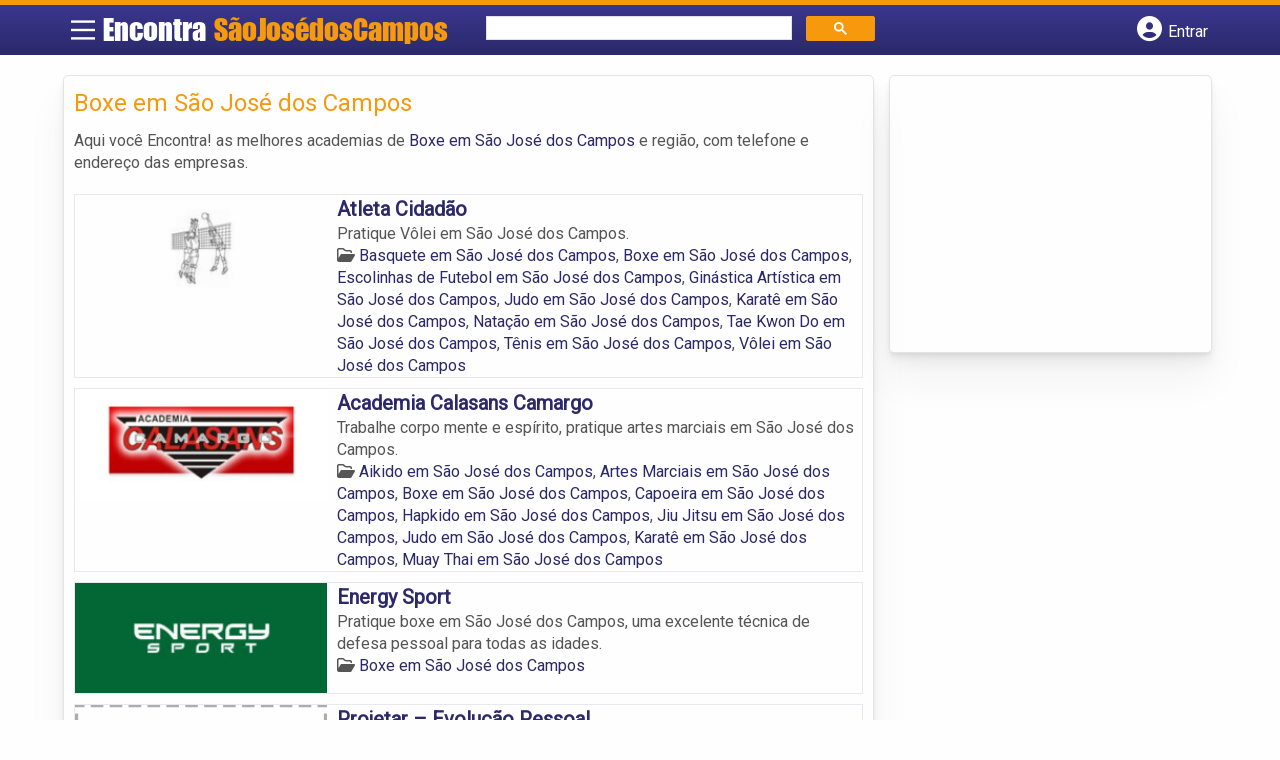

--- FILE ---
content_type: text/html; charset=UTF-8
request_url: https://www.encontrasaojosedoscampos.com/categorias/boxe/
body_size: 10107
content:
<!DOCTYPE html><html class="no-js" lang="pt-BR"><head itemscope itemtype="http://schema.org/WebSite"><meta charset="UTF-8">
<!--[if IE ]><meta http-equiv="X-UA-Compatible" content="IE=edge,chrome=1">
<![endif]--><link rel="profile" href="https://gmpg.org/xfn/11" /><meta name="viewport" content="width=device-width, initial-scale=1"><meta name="theme-color" content="#3a378f" media="(prefers-color-scheme: light)"><meta name="theme-color" content="#124f5c" media="(prefers-color-scheme: dark)"><meta name="mobile-web-app-capable" content="yes"><meta name="apple-mobile-web-app-status-bar-style" content="black"><link rel="shortcut icon" type="image/png" href="https://www.encontrasaojosedoscampos.com/favicon-sp.png" /><meta itemprop="name" content="EncontraSaoJosedosCampos.com" /><meta itemprop="url" content="https://www.encontrasaojosedoscampos.com" /><link rel="pingback" href="https://www.encontrasaojosedoscampos.com/xmlrpc.php" /> <script>var IMAGE_LOADING = 'https://www.encontrasaojosedoscampos.com/wp-content/themes/guia/assets/images/lightbox-ico-loading.gif';
			var IMAGE_PREV   = 'https://www.encontrasaojosedoscampos.com/wp-content/themes/guia/assets/images/lightbox-btn-prev.gif';
			var IMAGE_NEXT   = 'https://www.encontrasaojosedoscampos.com/wp-content/themes/guia/assets/images/lightbox-btn-next.gif';
			var IMAGE_CLOSE  = 'https://www.encontrasaojosedoscampos.com/wp-content/themes/guia/assets/images/lightbox-btn-close.gif';
			var IMAGE_BLANK  = 'https://www.encontrasaojosedoscampos.com/wp-content/themes/guia/assets/images/lightbox-blank.gif';</script> <meta name='robots' content='index, follow, max-image-preview:large, max-snippet:-1, max-video-preview:-1' /> <script type="text/javascript">document.documentElement.className = document.documentElement.className.replace( /\bno-js\b/,'js' );</script> <title>Boxe em São José dos Campos | EncontraSaoJosedosCampos.com</title><link rel="canonical" href="https://www.encontrasaojosedoscampos.com/categorias/boxe/" /><meta property="og:locale" content="pt_BR" /><meta property="og:type" content="article" /><meta property="og:title" content="Boxe em São José dos Campos | EncontraSaoJosedosCampos.com" /><meta property="og:description" content="Aqui você Encontra! as melhores academias de Boxe em São José dos Campos e região, com telefone e endereço das empresas." /><meta property="og:url" content="https://www.encontrasaojosedoscampos.com/categorias/boxe/" /><meta property="og:site_name" content="EncontraSaoJosedosCampos.com" /><meta name="twitter:card" content="summary_large_image" /> <script type="application/ld+json" class="yoast-schema-graph">{"@context":"https://schema.org","@graph":[{"@type":"CollectionPage","@id":"https://www.encontrasaojosedoscampos.com/categorias/boxe/","url":"https://www.encontrasaojosedoscampos.com/categorias/boxe/","name":"Boxe em São José dos Campos | EncontraSaoJosedosCampos.com","isPartOf":{"@id":"https://www.encontrasaojosedoscampos.com/#website"},"breadcrumb":{"@id":"https://www.encontrasaojosedoscampos.com/categorias/boxe/#breadcrumb"},"inLanguage":"pt-BR"},{"@type":"BreadcrumbList","@id":"https://www.encontrasaojosedoscampos.com/categorias/boxe/#breadcrumb","itemListElement":[{"@type":"ListItem","position":1,"name":"Esporte e Dança em São José dos Campos","item":"https://www.encontrasaojosedoscampos.com/categorias/esporte-e-danca/"},{"@type":"ListItem","position":2,"name":"Boxe em São José dos Campos"}]},{"@type":"WebSite","@id":"https://www.encontrasaojosedoscampos.com/#website","url":"https://www.encontrasaojosedoscampos.com/","name":"EncontraSaoJosedosCampos.com","description":"ENCONTRA SÃO JOSÉ DOS CAMPOS - O guia comercial de negócios e empresas, cultura e diversão na cidade de São José dos Campos. Feito 100% para você morador!","potentialAction":[{"@type":"SearchAction","target":{"@type":"EntryPoint","urlTemplate":"https://www.encontrasaojosedoscampos.com/?s={search_term_string}"},"query-input":{"@type":"PropertyValueSpecification","valueRequired":true,"valueName":"search_term_string"}}],"inLanguage":"pt-BR"}]}</script> <link rel='dns-prefetch' href='//cdnjs.cloudflare.com' /><link rel="alternate" type="application/rss+xml" title="Feed para EncontraSaoJosedosCampos.com &raquo;" href="https://www.encontrasaojosedoscampos.com/feed/" /><link rel="alternate" type="application/rss+xml" title="Feed de comentários para EncontraSaoJosedosCampos.com &raquo;" href="https://www.encontrasaojosedoscampos.com/comments/feed/" /><link rel="alternate" type="application/rss+xml" title="Feed para EncontraSaoJosedosCampos.com &raquo; Boxe em São José dos Campos Category" href="https://www.encontrasaojosedoscampos.com/categorias/boxe/feed/" /><style id='wp-img-auto-sizes-contain-inline-css' type='text/css'>img:is([sizes=auto i],[sizes^="auto," i]){contain-intrinsic-size:3000px 1500px}</style><style id='wp-emoji-styles-inline-css' type='text/css'>img.wp-smiley,img.emoji{display:inline!important;border:none!important;box-shadow:none!important;height:1em!important;width:1em!important;margin:0 0.07em!important;vertical-align:-0.1em!important;background:none!important;padding:0!important}</style><link data-optimized="1" rel='stylesheet' id='wp-block-library-css' href='https://www.encontrasaojosedoscampos.com/wp-content/litespeed/css/dcb95c094dccdef8469612d300517ae2.css?ver=17ae2' type='text/css' media='all' /><style id='global-styles-inline-css' type='text/css'>:root{--wp--preset--aspect-ratio--square:1;--wp--preset--aspect-ratio--4-3:4/3;--wp--preset--aspect-ratio--3-4:3/4;--wp--preset--aspect-ratio--3-2:3/2;--wp--preset--aspect-ratio--2-3:2/3;--wp--preset--aspect-ratio--16-9:16/9;--wp--preset--aspect-ratio--9-16:9/16;--wp--preset--color--black:#000000;--wp--preset--color--cyan-bluish-gray:#abb8c3;--wp--preset--color--white:#ffffff;--wp--preset--color--pale-pink:#f78da7;--wp--preset--color--vivid-red:#cf2e2e;--wp--preset--color--luminous-vivid-orange:#ff6900;--wp--preset--color--luminous-vivid-amber:#fcb900;--wp--preset--color--light-green-cyan:#7bdcb5;--wp--preset--color--vivid-green-cyan:#00d084;--wp--preset--color--pale-cyan-blue:#8ed1fc;--wp--preset--color--vivid-cyan-blue:#0693e3;--wp--preset--color--vivid-purple:#9b51e0;--wp--preset--gradient--vivid-cyan-blue-to-vivid-purple:linear-gradient(135deg,rgb(6,147,227) 0%,rgb(155,81,224) 100%);--wp--preset--gradient--light-green-cyan-to-vivid-green-cyan:linear-gradient(135deg,rgb(122,220,180) 0%,rgb(0,208,130) 100%);--wp--preset--gradient--luminous-vivid-amber-to-luminous-vivid-orange:linear-gradient(135deg,rgb(252,185,0) 0%,rgb(255,105,0) 100%);--wp--preset--gradient--luminous-vivid-orange-to-vivid-red:linear-gradient(135deg,rgb(255,105,0) 0%,rgb(207,46,46) 100%);--wp--preset--gradient--very-light-gray-to-cyan-bluish-gray:linear-gradient(135deg,rgb(238,238,238) 0%,rgb(169,184,195) 100%);--wp--preset--gradient--cool-to-warm-spectrum:linear-gradient(135deg,rgb(74,234,220) 0%,rgb(151,120,209) 20%,rgb(207,42,186) 40%,rgb(238,44,130) 60%,rgb(251,105,98) 80%,rgb(254,248,76) 100%);--wp--preset--gradient--blush-light-purple:linear-gradient(135deg,rgb(255,206,236) 0%,rgb(152,150,240) 100%);--wp--preset--gradient--blush-bordeaux:linear-gradient(135deg,rgb(254,205,165) 0%,rgb(254,45,45) 50%,rgb(107,0,62) 100%);--wp--preset--gradient--luminous-dusk:linear-gradient(135deg,rgb(255,203,112) 0%,rgb(199,81,192) 50%,rgb(65,88,208) 100%);--wp--preset--gradient--pale-ocean:linear-gradient(135deg,rgb(255,245,203) 0%,rgb(182,227,212) 50%,rgb(51,167,181) 100%);--wp--preset--gradient--electric-grass:linear-gradient(135deg,rgb(202,248,128) 0%,rgb(113,206,126) 100%);--wp--preset--gradient--midnight:linear-gradient(135deg,rgb(2,3,129) 0%,rgb(40,116,252) 100%);--wp--preset--font-size--small:13px;--wp--preset--font-size--medium:20px;--wp--preset--font-size--large:36px;--wp--preset--font-size--x-large:42px;--wp--preset--spacing--20:0.44rem;--wp--preset--spacing--30:0.67rem;--wp--preset--spacing--40:1rem;--wp--preset--spacing--50:1.5rem;--wp--preset--spacing--60:2.25rem;--wp--preset--spacing--70:3.38rem;--wp--preset--spacing--80:5.06rem;--wp--preset--shadow--natural:6px 6px 9px rgba(0, 0, 0, 0.2);--wp--preset--shadow--deep:12px 12px 50px rgba(0, 0, 0, 0.4);--wp--preset--shadow--sharp:6px 6px 0px rgba(0, 0, 0, 0.2);--wp--preset--shadow--outlined:6px 6px 0px -3px rgb(255, 255, 255), 6px 6px rgb(0, 0, 0);--wp--preset--shadow--crisp:6px 6px 0px rgb(0, 0, 0)}:where(.is-layout-flex){gap:.5em}:where(.is-layout-grid){gap:.5em}body .is-layout-flex{display:flex}.is-layout-flex{flex-wrap:wrap;align-items:center}.is-layout-flex>:is(*,div){margin:0}body .is-layout-grid{display:grid}.is-layout-grid>:is(*,div){margin:0}:where(.wp-block-columns.is-layout-flex){gap:2em}:where(.wp-block-columns.is-layout-grid){gap:2em}:where(.wp-block-post-template.is-layout-flex){gap:1.25em}:where(.wp-block-post-template.is-layout-grid){gap:1.25em}.has-black-color{color:var(--wp--preset--color--black)!important}.has-cyan-bluish-gray-color{color:var(--wp--preset--color--cyan-bluish-gray)!important}.has-white-color{color:var(--wp--preset--color--white)!important}.has-pale-pink-color{color:var(--wp--preset--color--pale-pink)!important}.has-vivid-red-color{color:var(--wp--preset--color--vivid-red)!important}.has-luminous-vivid-orange-color{color:var(--wp--preset--color--luminous-vivid-orange)!important}.has-luminous-vivid-amber-color{color:var(--wp--preset--color--luminous-vivid-amber)!important}.has-light-green-cyan-color{color:var(--wp--preset--color--light-green-cyan)!important}.has-vivid-green-cyan-color{color:var(--wp--preset--color--vivid-green-cyan)!important}.has-pale-cyan-blue-color{color:var(--wp--preset--color--pale-cyan-blue)!important}.has-vivid-cyan-blue-color{color:var(--wp--preset--color--vivid-cyan-blue)!important}.has-vivid-purple-color{color:var(--wp--preset--color--vivid-purple)!important}.has-black-background-color{background-color:var(--wp--preset--color--black)!important}.has-cyan-bluish-gray-background-color{background-color:var(--wp--preset--color--cyan-bluish-gray)!important}.has-white-background-color{background-color:var(--wp--preset--color--white)!important}.has-pale-pink-background-color{background-color:var(--wp--preset--color--pale-pink)!important}.has-vivid-red-background-color{background-color:var(--wp--preset--color--vivid-red)!important}.has-luminous-vivid-orange-background-color{background-color:var(--wp--preset--color--luminous-vivid-orange)!important}.has-luminous-vivid-amber-background-color{background-color:var(--wp--preset--color--luminous-vivid-amber)!important}.has-light-green-cyan-background-color{background-color:var(--wp--preset--color--light-green-cyan)!important}.has-vivid-green-cyan-background-color{background-color:var(--wp--preset--color--vivid-green-cyan)!important}.has-pale-cyan-blue-background-color{background-color:var(--wp--preset--color--pale-cyan-blue)!important}.has-vivid-cyan-blue-background-color{background-color:var(--wp--preset--color--vivid-cyan-blue)!important}.has-vivid-purple-background-color{background-color:var(--wp--preset--color--vivid-purple)!important}.has-black-border-color{border-color:var(--wp--preset--color--black)!important}.has-cyan-bluish-gray-border-color{border-color:var(--wp--preset--color--cyan-bluish-gray)!important}.has-white-border-color{border-color:var(--wp--preset--color--white)!important}.has-pale-pink-border-color{border-color:var(--wp--preset--color--pale-pink)!important}.has-vivid-red-border-color{border-color:var(--wp--preset--color--vivid-red)!important}.has-luminous-vivid-orange-border-color{border-color:var(--wp--preset--color--luminous-vivid-orange)!important}.has-luminous-vivid-amber-border-color{border-color:var(--wp--preset--color--luminous-vivid-amber)!important}.has-light-green-cyan-border-color{border-color:var(--wp--preset--color--light-green-cyan)!important}.has-vivid-green-cyan-border-color{border-color:var(--wp--preset--color--vivid-green-cyan)!important}.has-pale-cyan-blue-border-color{border-color:var(--wp--preset--color--pale-cyan-blue)!important}.has-vivid-cyan-blue-border-color{border-color:var(--wp--preset--color--vivid-cyan-blue)!important}.has-vivid-purple-border-color{border-color:var(--wp--preset--color--vivid-purple)!important}.has-vivid-cyan-blue-to-vivid-purple-gradient-background{background:var(--wp--preset--gradient--vivid-cyan-blue-to-vivid-purple)!important}.has-light-green-cyan-to-vivid-green-cyan-gradient-background{background:var(--wp--preset--gradient--light-green-cyan-to-vivid-green-cyan)!important}.has-luminous-vivid-amber-to-luminous-vivid-orange-gradient-background{background:var(--wp--preset--gradient--luminous-vivid-amber-to-luminous-vivid-orange)!important}.has-luminous-vivid-orange-to-vivid-red-gradient-background{background:var(--wp--preset--gradient--luminous-vivid-orange-to-vivid-red)!important}.has-very-light-gray-to-cyan-bluish-gray-gradient-background{background:var(--wp--preset--gradient--very-light-gray-to-cyan-bluish-gray)!important}.has-cool-to-warm-spectrum-gradient-background{background:var(--wp--preset--gradient--cool-to-warm-spectrum)!important}.has-blush-light-purple-gradient-background{background:var(--wp--preset--gradient--blush-light-purple)!important}.has-blush-bordeaux-gradient-background{background:var(--wp--preset--gradient--blush-bordeaux)!important}.has-luminous-dusk-gradient-background{background:var(--wp--preset--gradient--luminous-dusk)!important}.has-pale-ocean-gradient-background{background:var(--wp--preset--gradient--pale-ocean)!important}.has-electric-grass-gradient-background{background:var(--wp--preset--gradient--electric-grass)!important}.has-midnight-gradient-background{background:var(--wp--preset--gradient--midnight)!important}.has-small-font-size{font-size:var(--wp--preset--font-size--small)!important}.has-medium-font-size{font-size:var(--wp--preset--font-size--medium)!important}.has-large-font-size{font-size:var(--wp--preset--font-size--large)!important}.has-x-large-font-size{font-size:var(--wp--preset--font-size--x-large)!important}</style><style id='classic-theme-styles-inline-css' type='text/css'>/*! This file is auto-generated */
.wp-block-button__link{color:#fff;background-color:#32373c;border-radius:9999px;box-shadow:none;text-decoration:none;padding:calc(.667em + 2px) calc(1.333em + 2px);font-size:1.125em}.wp-block-file__button{background:#32373c;color:#fff;text-decoration:none}</style><link data-optimized="1" rel='stylesheet' id='default-style-css' href='https://www.encontrasaojosedoscampos.com/wp-content/litespeed/css/4b01edf5e23f240dedb6a53fd566bdcb.css?ver=6bdcb' type='text/css' media='all' /><link data-optimized="1" rel='stylesheet' id='carousel-style-css' href='https://www.encontrasaojosedoscampos.com/wp-content/litespeed/css/a6c19591b9188d97d8d4b6312a72178d.css?ver=2178d' type='text/css' media='all' /><link data-optimized="1" rel='stylesheet' id='jquery-flexslider-css-css' href='https://www.encontrasaojosedoscampos.com/wp-content/litespeed/css/64a8eb305813b2bea546ae30f0004ddc.css?ver=04ddc' type='text/css' media='all' /><link data-optimized="1" rel='stylesheet' id='jquery-lightbox-css-css' href='https://www.encontrasaojosedoscampos.com/wp-content/litespeed/css/2cda6a4a869e0538d3633444c8f5bd85.css?ver=5bd85' type='text/css' media='all' /><link data-optimized="1" rel='stylesheet' id='newsletter-css' href='https://www.encontrasaojosedoscampos.com/wp-content/litespeed/css/834cdafdc2736560d82f47bdda0279df.css?ver=279df' type='text/css' media='all' /><link data-optimized="1" rel='stylesheet' id='schema-stylesheet-css' href='https://www.encontrasaojosedoscampos.com/wp-content/litespeed/css/12da829050647a31b93c856b4a5f9794.css?ver=f9794' type='text/css' media='all' /><style id='schema-stylesheet-inline-css' type='text/css'>.copyrights{background-color:orange}</style><link data-optimized="1" rel='stylesheet' id='fontawesome-css' href='https://www.encontrasaojosedoscampos.com/wp-content/litespeed/css/d4e2112136739084b24165294f9173d2.css?ver=173d2' type='text/css' media='all' /><link data-optimized="1" rel='stylesheet' id='cstm-style-css' href='https://www.encontrasaojosedoscampos.com/wp-content/litespeed/css/d6abf5f0c1d693672dabf9e87ed41095.css?ver=41095' type='text/css' media='all' /> <script type="text/javascript" src="https://www.encontrasaojosedoscampos.com/wp-includes/js/jquery/jquery.min.js" id="jquery-core-js"></script> <script type="text/javascript" src="https://www.encontrasaojosedoscampos.com/wp-includes/js/jquery/jquery-migrate.min.js" id="jquery-migrate-js"></script> <script type="text/javascript" id="customscript-js-extra">/*  */
var mts_customscript = {"responsive":"1","nav_menu":"both"};
//# sourceURL=customscript-js-extra
/*  */</script> <script type="text/javascript" async="async" src="https://www.encontrasaojosedoscampos.com/wp-content/themes/guia/assets/js/customscript.js" id="customscript-js"></script> <link rel="https://api.w.org/" href="https://www.encontrasaojosedoscampos.com/wp-json/" /><link rel="EditURI" type="application/rsd+xml" title="RSD" href="https://www.encontrasaojosedoscampos.com/xmlrpc.php?rsd" /> <script>document.cookie = 'quads_browser_width='+screen.width;</script><script async src="https://pagead2.googlesyndication.com/pagead/js/adsbygoogle.js?client=ca-pub-5823210502176162"
     crossorigin="anonymous"></script> <script src="https://www.google.com/recaptcha/api.js?onload=onloadCallback&render=explicit"></script> <script type="text/javascript">jQuery(document).ready(function(){
				
			/* Renders the HTML element with id 'example1' as a reCAPTCHA widget.*/
			/* The id of the reCAPTCHA widget is assigned to 'widgetId1'.*/
																	  
		  });</script> <script type="text/javascript">function set_selected_city(city)
{
	document.multicity_dl_frm_name.submit();
}</script> </head><body data-rsssl=1 id="blog" class="archive tax-categorias term-boxe term-395 wp-theme-guia main front-end" itemscope itemtype="http://schema.org/WebPage"><div class="main-container"><header id="cabecalho" class="main-header nav navbar-default" role="banner" itemscope itemtype="http://schema.org/WPHeader"><div class="clear" id="catcher"></div><div class="container"><div class="row"><div id="header" class="sticky-navigation"><div class="links-menu-mobile">
<button id="pull" class="menu toggle-mobile-menu" aria-label="Main Menu">
<svg width="40" height="40" viewBox="0 0 100 100">
<path class="line line1" d="M 20,29.000046 H 80.000231 C 80.000231,29.000046 94.498839,28.817352 94.532987,66.711331 94.543142,77.980673 90.966081,81.670246 85.259173,81.668997 79.552261,81.667751 75.000211,74.999942 75.000211,74.999942 L 25.000021,25.000058" />
<path class="line line2" d="M 20,50 H 80" />
<path class="line line3" d="M 20,70.999954 H 80.000231 C 80.000231,70.999954 94.498839,71.182648 94.532987,33.288669 94.543142,22.019327 90.966081,18.329754 85.259173,18.331003 79.552261,18.332249 75.000211,25.000058 75.000211,25.000058 L 25.000021,74.999942" />
</svg>
</button></div><div class="logo-wrap">
<a id="logo" class="text-logo" href="https://www.encontrasaojosedoscampos.com">Encontra <span>SãoJosédosCampos</span></a></div><div class="searchform"> <script async src='https://cse.google.com/cse.js?cx=4f2c9b059a0bcec5b'></script> <div class="gcse-searchbox-only"></div></div>
<button type="button" id="logar" aria-label="Botão Login" onclick="nextElementSibling.classList.toggle('abre');firstChild.classList.toggle('colore');"><span class="fa-solid fa-circle-user"></span> <span class="so_desktop">Entrar</span></button><div id="header_logar" class=""><div class="widget"><ul class="member_link menu-header"><li class="first_li"><a href="https://www.encontrasaojosedoscampos.com/?pag=registro"><i class="fa fa-building"></i> Cadastrar empresa</a></li><li id="logue"><a href="https://www.encontrasaojosedoscampos.com/?pag=loggar" rel="nofollow"><i class="fa fa-sign-in"></i> Fazer login</a></li><li id="cadastre"><a href="https://www.encontrasaojosedoscampos.com/?pag=registro" rel="nofollow"><i class="fa fa-user-plus"></i> Criar conta</a></li></ul></div></div></div></div></div></header><div id="secondary-navigation" class="secondary-navigation container" role="navigation" itemscope itemtype="http://schema.org/SiteNavigationElement"><nav id="menu-desktop" class="navigation clearfix mobile-menu-wrapper"><ul id="menu-novo-menu-desktop" class="menu clearfix"><li id="menu-item-7859" class="menu-item menu-item-type-custom menu-item-object-custom menu-item-7859"><a href="/"><i class="fa fa-home"></i> Home</a></li><li id="menu-item-7860" class="menu-item menu-item-type-custom menu-item-object-custom menu-item-7860"><a href="/anuncie"><i class="fa fa-trophy"></i> Anuncie</a></li></ul><div class="widget"><ul class="member_link menu-header"><li class="first_li"><a href="https://www.encontrasaojosedoscampos.com/?pag=registro"><i class="fa fa-building"></i> Cadastrar empresa</a></li><li id="logue"><a href="https://www.encontrasaojosedoscampos.com/?pag=loggar" rel="nofollow"><i class="fa fa-sign-in"></i> Fazer login</a></li><li id="cadastre"><a href="https://www.encontrasaojosedoscampos.com/?pag=registro" rel="nofollow"><i class="fa fa-user-plus"></i> Criar conta</a></li></ul></div></nav><nav class="navigation mobile-only clearfix mobile-menu-wrapper"><ul><li><a href="https://www.encontrasaojosedoscampos.com"><span class="fa fa-home"></span> Início</a></li></ul><ul id="menu-menu-mobile" class="menu clearfix"><li id="menu-item-7857" class="menu-item menu-item-type-taxonomy menu-item-object-category menu-item-7857"><a href="https://www.encontrasaojosedoscampos.com/noticias/"><i class="fa fa-newspaper"></i> Notícias</a></li><li id="menu-item-7858" class="menu-item menu-item-type-custom menu-item-object-custom menu-item-7858"><a href="/anuncie"><i class="fa fa-trophy"></i> Anuncie</a></li></ul><div class="widget"><ul class="member_link menu-header"><li class="first_li"><a href="https://www.encontrasaojosedoscampos.com/?pag=registro"><i class="fa fa-building"></i> Cadastrar empresa</a></li><li id="logue"><a href="https://www.encontrasaojosedoscampos.com/?pag=loggar" rel="nofollow"><i class="fa fa-sign-in"></i> Fazer login</a></li><li id="cadastre"><a href="https://www.encontrasaojosedoscampos.com/?pag=registro" rel="nofollow"><i class="fa fa-user-plus"></i> Criar conta</a></li></ul></div></nav></div><div class="container"><div class="row"><div class="col categorias"><div class="content-title"><h1 class="nomeempresa">Boxe em São José dos Campos</h1></div><div class="cat_desc"><p>Aqui você Encontra! as melhores academias de <a href="./" title="Boxe em São José dos Campos">Boxe em São José dos Campos</a> e região, com telefone e endereço das empresas.</p></div><div id="loop" class="list clear"><div align="left" class="ad_busca"> <script src="https://www.google.com/adsense/search/ads.js" type="text/javascript"></script> <script type="text/javascript" charset="utf-8">var pageOptions = {
                        'pubId': 'pub-5823210502176162',
                        'query': document.getElementsByTagName("h1")[0].innerHTML,
                        'hl': 'pt',
                        'channel': '2984254568'
                    };

                    var adblock1 = {
                        'container': 'miolo-topo-ads',
                        'number': '1',
                        'width': '100%',
                        'lines': '3',
                        'fontFamily': 'arial',
                        'fontSizeTitle': '14px',
                        'fontSizeDescription': '13px',
                        'colorTitleLink': '#FF6600',
                        'colorText': '#000000',
                        'colorDomainLink': '#0000FF',
                        'colorBackground': '#F2FCFF',
                        'colorBorder': '#DFF8FF'
                    };

                    var adblock2 = {
                        'container': 'miolo-rodape-ads',
                        'number': '3',
                        'width': '100%',
                        'lines': '3',
                        'fontFamily': 'arial',
                        'fontSizeTitle': '14px',
                        'fontSizeDescription': '13px',
                        'colorTitleLink': '#0033CC',
                        'colorText': '#000000',
                        'colorDomainLink': '#0000FF',
                        'colorBackground': '#FFFFFF',
                        'colorBorder': '#FFFFFF'
                    };

                    new google.ads.search.Ads(pageOptions, adblock1, adblock2);</script> <div id="miolo-topo-ads"></div></div><div class="post post-4390 empresas type-empresas status-publish hentry categorias-basquete categorias-boxe categorias-escolinhas-de-futebol categorias-ginastica-artistica categorias-judo categorias-karate categorias-natacao categorias-tae-kwon-do categorias-tenis categorias-volei tags-cortadas-em-sao-jose-dos-campos tags-esporte-em-sao-jose-dos-campos tags-praticas-de-esportes-em-sao-jose-dos-campos tags-saques-em-sao-jose-dos-campos tags-volei-em-sao-jose-dos-campos" id="post_4390"><div class="post-content">
<a class="post_img" href="https://www.encontrasaojosedoscampos.com/empresas/atleta-cidadao/"><img  src="https://www.encontrasaojosedoscampos.com/wp-content/uploads/2015/11/volei-sao-jose-dos-campos-1447703548-240x105.jpg" alt="" title="volei-sao-jose-dos-campos-1447703548"  /> </a><div class="post_content"><h2 ><a href="https://www.encontrasaojosedoscampos.com/empresas/atleta-cidadao/"><strong>
Atleta Cidadão                </strong></a></h2><div class="post-meta listing_meta"></div><p>Pratique Vôlei em São José dos Campos.</p>
<span class='post-category'><i class='fa-regular fa-folder-open' ></i> <a href=https://www.encontrasaojosedoscampos.com/categorias/basquete/>Basquete em São José dos Campos</a>, <a href=https://www.encontrasaojosedoscampos.com/categorias/boxe/>Boxe em São José dos Campos</a>, <a href=https://www.encontrasaojosedoscampos.com/categorias/escolinhas-de-futebol/>Escolinhas de Futebol em São José dos Campos</a>, <a href=https://www.encontrasaojosedoscampos.com/categorias/ginastica-artistica/>Ginástica Artística em São José dos Campos</a>, <a href=https://www.encontrasaojosedoscampos.com/categorias/judo/>Judo em São José dos Campos</a>, <a href=https://www.encontrasaojosedoscampos.com/categorias/karate/>Karatê em São José dos Campos</a>, <a href=https://www.encontrasaojosedoscampos.com/categorias/natacao/>Natação em São José dos Campos</a>, <a href=https://www.encontrasaojosedoscampos.com/categorias/tae-kwon-do/>Tae Kwon Do em São José dos Campos</a>, <a href=https://www.encontrasaojosedoscampos.com/categorias/tenis/>Tênis em São José dos Campos</a>, <a href=https://www.encontrasaojosedoscampos.com/categorias/volei/>Vôlei em São José dos Campos</a></span>&nbsp;</div></div></div><div class="post post-4380 empresas type-empresas status-publish hentry categorias-aikido categorias-artes-marciais categorias-boxe categorias-capoeira categorias-hapkido categorias-jiu-jitsu categorias-judo categorias-karate categorias-muay-thai tags-boxe-chines-em-sao-jose-dos-campos tags-defesa-pessoal-em-sao-jose-dos-campos tags-kung-fu-em-sao-jose-dos-campos tags-muay-thai-em-sao-jose-dos-campos tags-taekwondo-artes-marciais-em-sao-jose-dos-campos tags-tai-chi-chuan-em-sao-jose-dos-campos" id="post_4380"><div class="post-content">
<a class="post_img" href="https://www.encontrasaojosedoscampos.com/empresas/academia-calasans-camargo/"><img  src="https://www.encontrasaojosedoscampos.com/wp-content/uploads/2015/11/calasans-camargo-sao-jose-dos-campos-1447703191-240x105.jpg" alt="" title="calasans-camargo-sao-jose-dos-campos-1447703191"  /> </a><div class="post_content"><h2 ><a href="https://www.encontrasaojosedoscampos.com/empresas/academia-calasans-camargo/"><strong>
Academia Calasans Camargo                </strong></a></h2><div class="post-meta listing_meta"></div><p>Trabalhe corpo mente e espírito, pratique artes marciais em São José dos Campos.</p>
<span class='post-category'><i class='fa-regular fa-folder-open' ></i> <a href=https://www.encontrasaojosedoscampos.com/categorias/aikido/>Aikido em São José dos Campos</a>, <a href=https://www.encontrasaojosedoscampos.com/categorias/artes-marciais/>Artes Marciais em São José dos Campos</a>, <a href=https://www.encontrasaojosedoscampos.com/categorias/boxe/>Boxe em São José dos Campos</a>, <a href=https://www.encontrasaojosedoscampos.com/categorias/capoeira/>Capoeira em São José dos Campos</a>, <a href=https://www.encontrasaojosedoscampos.com/categorias/hapkido/>Hapkido em São José dos Campos</a>, <a href=https://www.encontrasaojosedoscampos.com/categorias/jiu-jitsu/>Jiu Jitsu em São José dos Campos</a>, <a href=https://www.encontrasaojosedoscampos.com/categorias/judo/>Judo em São José dos Campos</a>, <a href=https://www.encontrasaojosedoscampos.com/categorias/karate/>Karatê em São José dos Campos</a>, <a href=https://www.encontrasaojosedoscampos.com/categorias/muay-thai/>Muay Thai em São José dos Campos</a></span>&nbsp;</div></div></div><div class="hr clearfix"></div><div class="post post-4326 empresas type-empresas status-publish hentry categorias-boxe tags-academias-em-sao-jose-dos-campos tags-artes-marciais-em-sao-jose-dos-campos tags-aulas-de-boxe-em-sao-jose-dos-campos tags-aulas-de-jiu-jitsu-em-sao-jose-dos-campos tags-aulas-de-muay-thai-em-sao-jose-dos-campos tags-boxe-em-sao-jose-dos-campos" id="post_4326"><div class="post-content">
<a class="post_img" href="https://www.encontrasaojosedoscampos.com/empresas/energy-sport/"><img  src="https://www.encontrasaojosedoscampos.com/wp-content/uploads/2015/11/energy-sport-sao-jose-dos-campos-1447701447-240x105.jpg" alt="" title="energy-sport-sao-jose-dos-campos-1447701447"  /> </a><div class="post_content"><h2 ><a href="https://www.encontrasaojosedoscampos.com/empresas/energy-sport/"><strong>
Energy Sport                </strong></a></h2><div class="post-meta listing_meta"></div><p>Pratique boxe em São José dos Campos, uma excelente técnica de defesa pessoal para todas as idades.</p>
<span class='post-category'><i class='fa-regular fa-folder-open' ></i> <a href=https://www.encontrasaojosedoscampos.com/categorias/boxe/>Boxe em São José dos Campos</a></span>&nbsp;</div></div></div><div class="post post-3530 empresas type-empresas status-publish hentry categorias-boxe categorias-hapkido categorias-lutas categorias-tae-kwon-do tags-boxe-ingles-em-sao-jose-dos-campos tags-jiu-jitsu-em-sao-jose-dos-campos tags-karate-em-sao-jose-dos-campos tags-kickboxing-em-sao-jose-dos-campos tags-kung-fu-em-sao-jose-dos-campos tags-mma-em-sao-jose-dos-campos tags-taekwondo-em-sao-jose-dos-campos" id="post_3530"><div class="post-content">
<a class="post_img" href="https://www.encontrasaojosedoscampos.com/empresas/projetar-evolucao-pessoal/"><img src="https://www.encontrasaojosedoscampos.com/wp-content/themes/guia/assets/images/sem-imagem.png" id="sem_img" /></a><div class="post_content"><h2 ><a href="https://www.encontrasaojosedoscampos.com/empresas/projetar-evolucao-pessoal/"><strong>
Projetar &#8211; Evolução Pessoal                </strong></a></h2><div class="post-meta listing_meta"></div><p>Projetar - Evolução Pessoal</p>
<span class='post-category'><i class='fa-regular fa-folder-open' ></i> <a href=https://www.encontrasaojosedoscampos.com/categorias/boxe/>Boxe em São José dos Campos</a>, <a href=https://www.encontrasaojosedoscampos.com/categorias/hapkido/>Hapkido em São José dos Campos</a>, <a href=https://www.encontrasaojosedoscampos.com/categorias/lutas/>Lutas em São José dos Campos</a>, <a href=https://www.encontrasaojosedoscampos.com/categorias/tae-kwon-do/>Tae Kwon Do em São José dos Campos</a></span>&nbsp;</div></div></div><div class="hr clearfix"></div><div class="post post-3476 empresas type-empresas status-publish hentry categorias-boxe categorias-danca tags-academias-em-sao-jose-dos-campos tags-artes-marciais-em-sao-jose-dos-campos tags-aulas-de-boxe-em-sao-jose-dos-campos tags-aulas-de-jiu-jitsu-em-sao-jose-dos-campos tags-aulas-de-muay-thai-em-sao-jose-dos-campos tags-boxe-em-sao-jose-dos-campos" id="post_3476"><div class="post-content">
<a class="post_img" href="https://www.encontrasaojosedoscampos.com/empresas/l-j-personal-fitness/"><img src="https://www.encontrasaojosedoscampos.com/wp-content/themes/guia/assets/images/sem-imagem.png" id="sem_img" /></a><div class="post_content"><h2 ><a href="https://www.encontrasaojosedoscampos.com/empresas/l-j-personal-fitness/"><strong>
L &amp; J Personal Fitness                </strong></a></h2><div class="post-meta listing_meta"></div><p>L &amp; J Personal Fitness</p>
<span class='post-category'><i class='fa-regular fa-folder-open' ></i> <a href=https://www.encontrasaojosedoscampos.com/categorias/boxe/>Boxe em São José dos Campos</a>, <a href=https://www.encontrasaojosedoscampos.com/categorias/danca/>Dança em São José dos Campos</a></span>&nbsp;</div></div></div><div class="post post-3475 empresas type-empresas status-publish hentry categorias-boxe tags-academias-em-sao-jose-dos-campos tags-artes-marciais-em-sao-jose-dos-campos tags-aulas-de-boxe-em-sao-jose-dos-campos tags-aulas-de-jiu-jitsu-em-sao-jose-dos-campos tags-aulas-de-muay-thai-em-sao-jose-dos-campos tags-boxe-em-sao-jose-dos-campos" id="post_3475"><div class="post-content">
<a class="post_img" href="https://www.encontrasaojosedoscampos.com/empresas/contours-aquarius/"><img src="https://www.encontrasaojosedoscampos.com/wp-content/themes/guia/assets/images/sem-imagem.png" id="sem_img" /></a><div class="post_content"><h2 ><a href="https://www.encontrasaojosedoscampos.com/empresas/contours-aquarius/"><strong>
Contours &#8211; Aquarius                </strong></a></h2><div class="post-meta listing_meta"></div><p>Contours - Aquarius</p>
<span class='post-category'><i class='fa-regular fa-folder-open' ></i> <a href=https://www.encontrasaojosedoscampos.com/categorias/boxe/>Boxe em São José dos Campos</a></span>&nbsp;</div></div></div><div class="hr clearfix"></div><div class="post post-3474 empresas type-empresas status-publish hentry categorias-boxe categorias-hidroginastica categorias-natacao tags-academias-em-sao-jose-dos-campos tags-artes-marciais-em-sao-jose-dos-campos tags-aulas-de-boxe-em-sao-jose-dos-campos tags-aulas-de-jiu-jitsu-em-sao-jose-dos-campos tags-aulas-de-muay-thai-em-sao-jose-dos-campos tags-boxe-em-sao-jose-dos-campos" id="post_3474"><div class="post-content">
<a class="post_img" href="https://www.encontrasaojosedoscampos.com/empresas/academia-perfil-sports/"><img src="https://www.encontrasaojosedoscampos.com/wp-content/themes/guia/assets/images/sem-imagem.png" id="sem_img" /></a><div class="post_content"><h2 ><a href="https://www.encontrasaojosedoscampos.com/empresas/academia-perfil-sports/"><strong>
Academia Perfil Sports                </strong></a></h2><div class="post-meta listing_meta"></div><p>Academia Perfil Sports</p>
<span class='post-category'><i class='fa-regular fa-folder-open' ></i> <a href=https://www.encontrasaojosedoscampos.com/categorias/boxe/>Boxe em São José dos Campos</a>, <a href=https://www.encontrasaojosedoscampos.com/categorias/hidroginastica/>Hidroginástica em São José dos Campos</a>, <a href=https://www.encontrasaojosedoscampos.com/categorias/natacao/>Natação em São José dos Campos</a></span>&nbsp;</div></div></div><div class="pagination"></div></div><div id="miolo-rodape-ads"></div><div id="textos-categoria"></div>
<br /></div><aside id="sidebar" class="sidebar col ebr-sidebar-empresa-categoria" role="complementary" itemscope itemtype="http://schema.org/WPSideBar"><div id="categoria_sidebar" class="sidebar right right_col"><div class="widget advt_widget"> <script type="text/javascript">google_ad_client = "ca-pub-5823210502176162";
/* GeoPlaces - banner DIR - 300x250, criado JAN/13 */
google_ad_slot = "2769479760";
google_ad_width = 300;
google_ad_height = 250;</script> <script type="text/javascript"
src="https://pagead2.googlesyndication.com/pagead/show_ads.js"></script> </div></div></aside></div></div></div><footer id="site-footer" role="contentinfo" itemscope itemtype="http://schema.org/WPFooter"><div class="footer-widgets first-footer-widgets widgets-num-3"><div class="container"><div class="row"><div class="f-widget f-widget-1"><div id="text-5" class="widget widget_text"><h3 class="widget-title">Encontra <span>SãoJosédosCampos</span></h3><div class="textwidget"><p><span style="font-weight: 400;">O melhor de São José dos Campos num só lugar! Dicas, onde ir, o que fazer, as melhores empresas, locais, serviços e muito mais no guia Encontra SãoJosédosCampos.</span></p></div></div><div id="social-profile-icons-3" class="widget social-profile-icons"><div class="social-profile-icons"><ul class=""><li class="social-facebook"><a title="Facebook" href="https://www.facebook.com/encontrasaojosecampos" target="_blank"><i class="fa-brands fa-facebook-f"></i></a></li><li class="social-twitter"><a title="Twitter" href="https://twitter.com/saojosesp" target="_blank"><i class="fa-brands fa-x-twitter"></i></a></li></ul></div></div></div><div class="f-widget f-widget-2"><div id="custom_html-2" class="widget_text widget widget_custom_html"><h3 class="widget-title">Links Rápidos</h3><div class="textwidget custom-html-widget"><div class="links-rapidos"><p>
<i class="fa fa-map-signs"></i> <a href="/sobre-sao-jose-dos-campos/" title="EncontraSãoJosédosCampos Sobre">Sobre EncontraSãoJosédosCampos</a></p><p>
<i class="fa fa-envelope" aria-hidden="true"></i> <a href="/contato/" rel="nofollow" class="rodape" title="Fale com o EncontraSãoJosédosCampos">Fale com o EncontraSãoJosédosCampos</a></p><p>
<i class="fa fa-bullhorn" aria-hidden="true"></i> <strong>ANUNCIE</strong>: <a href="/anuncie/" title="Anuncie com destaque" style="margin-left:8px;">Com destaque</a> &nbsp;| <a id="anungratis" href="/?pag=registro" title="Anuncie grátis" style="margin-left:8px;">Grátis</a></p></div></div></div></div><div class="f-widget last f-widget-3"><div id="newsletterwidget-2" class="widget widget_newsletterwidget"><h3 class="widget-title">Novidades por e-mail</h3><p>Receba grátis as principais notícias, dicas e promoções</p><div class="tnp tnp-subscription tnp-widget"><form method="post" action="https://www.encontrasaojosedoscampos.com/wp-admin/admin-ajax.php?action=tnp&amp;na=s">
<input type="hidden" name="nr" value="widget">
<input type="hidden" name="nlang" value=""><div class="tnp-field tnp-field-email"><input class="tnp-email" type="email" name="ne" id="tnp-1" value="" placeholder="digite seu e-mail..." required></div><div class="tnp-field tnp-field-button" style="text-align: left"><input class="tnp-submit" type="submit" value="Enviar" style=""></div></form></div></div></div></div></div></div><div class="copyrights"><div class="container"><div class="row" id="copyright-note">
<span><a href="https://www.encontrasaojosedoscampos.com/termos-de-servico/">Termos</a> | <a href="https://www.encontrasaojosedoscampos.com/politica-de-privacidade/">Privacidade</a> | <a href="https://www.encontrasaojosedoscampos.com/sitemap/">Sitemap</a></span><div class="to-top">Criado com ❤️ e ☕ pelo time do EncontraBrasil&nbsp;</div></div></div></div></footer></div> <script type="speculationrules">{"prefetch":[{"source":"document","where":{"and":[{"href_matches":"/*"},{"not":{"href_matches":["/wp-*.php","/wp-admin/*","/wp-content/uploads/*","/wp-content/*","/wp-content/plugins/*","/wp-content/themes/guia/*","/*\\?(.+)"]}},{"not":{"selector_matches":"a[rel~=\"nofollow\"]"}},{"not":{"selector_matches":".no-prefetch, .no-prefetch a"}}]},"eagerness":"conservative"}]}</script> <script type="text/javascript" src="https://www.encontrasaojosedoscampos.com/wp-content/themes/guia/assets/js/jquery.flexslider.js" id="jquery-flexslider-js"></script> <script type="text/javascript" src="https://www.encontrasaojosedoscampos.com/wp-content/themes/guia/assets/js/jquery.lightbox.js" id="jquery-lightbox-js"></script> <script type="text/javascript" id="jquery-lightbox-js-after">/*  */
jQuery(function() { 
		jQuery(".listing-image a.listing_img").lightBox();
        });
//# sourceURL=jquery-lightbox-js-after
/*  */</script> <script type="text/javascript" src="https://www.encontrasaojosedoscampos.com/wp-content/themes/guia/assets/js/bootstrap.js" id="jquery-bootstrap-js-js"></script> <script type="text/javascript" id="newsletter-js-extra">/*  */
var newsletter_data = {"action_url":"https://www.encontrasaojosedoscampos.com/wp-admin/admin-ajax.php"};
//# sourceURL=newsletter-js-extra
/*  */</script> <script type="text/javascript" src="https://www.encontrasaojosedoscampos.com/wp-content/plugins/newsletter/main.js" id="newsletter-js"></script> <script type="text/javascript" src="https://www.encontrasaojosedoscampos.com/wp-content/plugins/quick-adsense-reloaded/assets/js/ads.js" id="quads-ads-js"></script> <script id="wp-emoji-settings" type="application/json">{"baseUrl":"https://s.w.org/images/core/emoji/17.0.2/72x72/","ext":".png","svgUrl":"https://s.w.org/images/core/emoji/17.0.2/svg/","svgExt":".svg","source":{"concatemoji":"https://www.encontrasaojosedoscampos.com/wp-includes/js/wp-emoji-release.min.js"}}</script> <script type="module">/*  */
/*! This file is auto-generated */
const a=JSON.parse(document.getElementById("wp-emoji-settings").textContent),o=(window._wpemojiSettings=a,"wpEmojiSettingsSupports"),s=["flag","emoji"];function i(e){try{var t={supportTests:e,timestamp:(new Date).valueOf()};sessionStorage.setItem(o,JSON.stringify(t))}catch(e){}}function c(e,t,n){e.clearRect(0,0,e.canvas.width,e.canvas.height),e.fillText(t,0,0);t=new Uint32Array(e.getImageData(0,0,e.canvas.width,e.canvas.height).data);e.clearRect(0,0,e.canvas.width,e.canvas.height),e.fillText(n,0,0);const a=new Uint32Array(e.getImageData(0,0,e.canvas.width,e.canvas.height).data);return t.every((e,t)=>e===a[t])}function p(e,t){e.clearRect(0,0,e.canvas.width,e.canvas.height),e.fillText(t,0,0);var n=e.getImageData(16,16,1,1);for(let e=0;e<n.data.length;e++)if(0!==n.data[e])return!1;return!0}function u(e,t,n,a){switch(t){case"flag":return n(e,"\ud83c\udff3\ufe0f\u200d\u26a7\ufe0f","\ud83c\udff3\ufe0f\u200b\u26a7\ufe0f")?!1:!n(e,"\ud83c\udde8\ud83c\uddf6","\ud83c\udde8\u200b\ud83c\uddf6")&&!n(e,"\ud83c\udff4\udb40\udc67\udb40\udc62\udb40\udc65\udb40\udc6e\udb40\udc67\udb40\udc7f","\ud83c\udff4\u200b\udb40\udc67\u200b\udb40\udc62\u200b\udb40\udc65\u200b\udb40\udc6e\u200b\udb40\udc67\u200b\udb40\udc7f");case"emoji":return!a(e,"\ud83e\u1fac8")}return!1}function f(e,t,n,a){let r;const o=(r="undefined"!=typeof WorkerGlobalScope&&self instanceof WorkerGlobalScope?new OffscreenCanvas(300,150):document.createElement("canvas")).getContext("2d",{willReadFrequently:!0}),s=(o.textBaseline="top",o.font="600 32px Arial",{});return e.forEach(e=>{s[e]=t(o,e,n,a)}),s}function r(e){var t=document.createElement("script");t.src=e,t.defer=!0,document.head.appendChild(t)}a.supports={everything:!0,everythingExceptFlag:!0},new Promise(t=>{let n=function(){try{var e=JSON.parse(sessionStorage.getItem(o));if("object"==typeof e&&"number"==typeof e.timestamp&&(new Date).valueOf()<e.timestamp+604800&&"object"==typeof e.supportTests)return e.supportTests}catch(e){}return null}();if(!n){if("undefined"!=typeof Worker&&"undefined"!=typeof OffscreenCanvas&&"undefined"!=typeof URL&&URL.createObjectURL&&"undefined"!=typeof Blob)try{var e="postMessage("+f.toString()+"("+[JSON.stringify(s),u.toString(),c.toString(),p.toString()].join(",")+"));",a=new Blob([e],{type:"text/javascript"});const r=new Worker(URL.createObjectURL(a),{name:"wpTestEmojiSupports"});return void(r.onmessage=e=>{i(n=e.data),r.terminate(),t(n)})}catch(e){}i(n=f(s,u,c,p))}t(n)}).then(e=>{for(const n in e)a.supports[n]=e[n],a.supports.everything=a.supports.everything&&a.supports[n],"flag"!==n&&(a.supports.everythingExceptFlag=a.supports.everythingExceptFlag&&a.supports[n]);var t;a.supports.everythingExceptFlag=a.supports.everythingExceptFlag&&!a.supports.flag,a.supports.everything||((t=a.source||{}).concatemoji?r(t.concatemoji):t.wpemoji&&t.twemoji&&(r(t.twemoji),r(t.wpemoji)))});
//# sourceURL=https://www.encontrasaojosedoscampos.com/wp-includes/js/wp-emoji-loader.min.js
/*  */</script>  <script type="text/javascript">var sc_project=11023515; 
var sc_invisible=1; 
var sc_security="bfbeb091";</script> <script type="text/javascript"
src="https://www.statcounter.com/counter/counter.js" async></script> <script defer src="https://static.cloudflareinsights.com/beacon.min.js/vcd15cbe7772f49c399c6a5babf22c1241717689176015" integrity="sha512-ZpsOmlRQV6y907TI0dKBHq9Md29nnaEIPlkf84rnaERnq6zvWvPUqr2ft8M1aS28oN72PdrCzSjY4U6VaAw1EQ==" data-cf-beacon='{"version":"2024.11.0","token":"6a0ee9c07924440a917caee542bed1fd","r":1,"server_timing":{"name":{"cfCacheStatus":true,"cfEdge":true,"cfExtPri":true,"cfL4":true,"cfOrigin":true,"cfSpeedBrain":true},"location_startswith":null}}' crossorigin="anonymous"></script>
</body></html>
<!-- Page optimized by LiteSpeed Cache @2026-01-21 11:31:21 -->

<!-- Page cached by LiteSpeed Cache 7.6.2 on 2026-01-21 11:31:21 -->

--- FILE ---
content_type: text/html; charset=UTF-8
request_url: https://syndicatedsearch.goog/afs/ads?sjk=L80TfAuJSBu8snSRGMUU0Q%3D%3D&channel=2984254568&client=pub-5823210502176162&q=Boxe%20em%20S%C3%A3o%20Jos%C3%A9%20dos%20Campos&r=m&hl=pt&type=0&oe=UTF-8&ie=UTF-8&fexp=21404%2C17301431%2C17301432%2C17301436%2C17301266%2C72717107&format=n1%7Cn3&ad=n4&nocache=2521769195031861&num=0&output=uds_ads_only&v=3&preload=true&bsl=8&pac=0&u_his=2&u_tz=0&dt=1769195031863&u_w=1280&u_h=720&biw=1280&bih=720&psw=1280&psh=260&frm=0&uio=--&cont=miolo-topo-ads%7Cmiolo-rodape-ads&drt=0&jsid=csa&jsv=858536381&rurl=https%3A%2F%2Fwww.encontrasaojosedoscampos.com%2Fcategorias%2Fboxe%2F
body_size: 8574
content:
<!doctype html><html lang="pt-BR"> <head>    <meta content="NOINDEX, NOFOLLOW" name="ROBOTS"> <meta content="telephone=no" name="format-detection"> <meta content="origin" name="referrer"> <title>Anúncios Google</title>   </head> <body>  <div id="adBlock">    </div>  <script nonce="eijtHrl2chGIygZKjbTBYA">window.AFS_AD_REQUEST_RETURN_TIME_ = Date.now();window.IS_GOOGLE_AFS_IFRAME_ = true;(function(){window.ad_json={"caps":[{"n":"queryId","v":"GMZzabvfMODU0L4P2ZXqwQE"}],"bg":{"i":"https://www.google.com/js/bg/T94taNKSSsssP7x0w8bsq1bZfcqIXzBqd7gdxTpBf-w.js","p":"FcnpDg6y6twjM5nwCETqovqnerH5uJOoXmYVoPl0zrDh99rz4P2p1C3kEUcCPxVFlPvdf8RzUSA7bwHhsIcml3I1720Yi5Z9B3ySx4EjwcDNZmKBzj2LOKoKsh/sYaZgFAvwT0828UUNCvB/A19TRkSfZ1/a7d4u3d2L2ibT16ZcUUWKO7gQFoQ+fAaHaYsMncN7jUvFU6SwOZp6cxxkfpclerUgSR8E73/ItvXFdPadzLn08i/ab2TyOu6VTO54UcR7KcRPzj5WUwJdj8sqtK3meYIZMjcGJBz5qEagVSweX53IDueZufyCq2gomxHr+BsuA74tapkrRnUojbuOp5Q4Cr4/39coHqtPSHRG5rtgLU94eOpuI9XfYEAj2LOpX03/K7BEHDjhkmdfcMvDiPnww6HMBRCzRhv00/EGVCjnTvOaEPbYKwBNK+Y3yiK8MCs057oc5HGlP1VR+oq/ERfcwzo3nD1+7sP4MG16MrEWRGAhoEH5DpYVmjbcLzKiir/ZBCUuwxwNNO6McS0Za7BIadwpKWDhrjnc1/CXbivfMlP0LkK+TASpo9uUCAdzdKCroWtm+HjWp4/Q/OXsDR8WfE+LzYa8LmBe6uVSTxu5jy9lIj7XW/fK/Dyjpw34r8/IJyyshcfan768Gbo6ZBkRMJSe6bjak9F0kb8zqOZnnqH5MIgMuerp4qXj8URCBsvxHwAX5Ynyw3R1sK1UF9eyjc/9fxfga0B3I+jesL+H+aDlATvG1231W6Bp9dLwKsacPGoyRUyVPbSR6hfsOpLhfNpBohcUT4EPoBZKm91xKnL6mwRy04SiZhax5BXLofX/2WM5RuZfWHFiZ5JrONR5hcoG1kgpJL+NA6YO6dG/[base64]/Dzm0qrpFzRlqRCVaGxzQ47ObhCoQG5ONdLdY9bQoqlRuet1Uzry0nO4VSiDiouRyFlQQOSjempPIRVaCrOlCez241tQMMPkpLmIYNaQAzHPSRFjbPgdT3di6h/wY9Dvj11R2vJ5QCyt/u2c7+aduMx79i+PmSpxpqnyf1n1w9g+EQGQp6v730FCkVWcQFd9qtMv9fN2BpMb3SX8wcC9bLm/gIUPYqTjv8rLQNtC3UedgXnLqvOcheJLcPSISXu5qyKjBe+kC4r5yX+2Gbx/wQENsyCPvAyCKe6SseH+ae2YyHmgBeAy3NOX5zNy7h/gBRv9K0NhBFLAB/uplNXXrbxRu6pYK31Wcn64tV882SH28IojyRtfC/SZDMgdwGHtV/K3vpJVwFpO4W0WPCzgLmEqq5dCdToVOExxDkEUBwTqXGuRdhEBujeW42u4LCdY33Y1nrHL2qVRmVy3N7eYlwRjrULQr1c7SthEeDz+Zae5h9GW+51N71I4ae476sT7R1rku5HxY0siOPfSDXXP88Ke4Chui7NlUkfQcWJEiccHRj83GW2J+NEpwH32QenuJbdpoBC//jBGrpRJQZy7+uy4O3FY/sRZgq49A4p1E6NrEruE3moLOxieh1cHgBPUtr3+N0vCISCBSbSQWkmx3Ynd6sgaLguJY4/B95whLT7+9B/6UszoiGyTfz/gvPdz4FNw7A+POA8J94bWZ3YV1Ky8emsoEL+Hrrs29b0qnSUgyhCyGOiyAGWMEZVIUwxd80vIu/onIgn9fSIG6FxV/vILVu9Rwxh8TNronjmq5ulS10VlIvRHdP//ofXUiRyHRlajRhDx0rWf31jZmvlk66Jq+vLpkPau78lUirRRklyNTV+Gh/LD/y5DIJkMzxPVo7DwZGffGIgc/9/sfQBd3VX0w5iOOt8dojxgThOOQd01Yu6PREHvrc7cB5jjs5QhCXuQ5vryOOvjQSswwzBrvPV5beKbz8zp6ZW6F37PYGF3letDwXWtGsOZB79seob9seudIGnpezlMSKQtdMP60FA6QCcD2PUP8C80OUrKLJ7jVCtJ1WegH/[base64]/t68Id5j8SZFqQe17EhQr6vJ6fgMJ32FzDoODzCAkNzjEuoVbmNoLo8Os5kQFMKzgHR2WQwFSTT+kVsT0UsEpu5Hp+uOPRvV9uDtXXsMoAWepqxtmct11vREyQiIAQ/w6/3mFGgW+plg+2Jh3NtLF5N831eqZvO94Y/qHk98BLEqbglsFfSsceeckIBCW/9+6LW+/Wh9ROiNKtJe9pXRUNXXwj+g8CtFs7cHWVHyigfo5KDZUVjIK685HGRtQyS+piXI8FDGQmWN7LRjq1cCbJv9jXVrGoCBylqHo/XB8CtBYYwyrGNB6Wg4yg+mIJEGIr3GhvoMoqFMv3PSogpkTLIGUOQWZwRttmxCRBvl5lfnup+XoWJ84o3ynM2vk3teT/HMkcxzFnboXlxfqoQtxMh+hjcTRbBmTc7Vc2faVvt6lXgjqQMzfG6cZABdM3YGdhjU7Rsxlss6frJiQNhMOmLaRhZDipPyN0jDGeFRM9Yq3FDQvIev6QRHNwusJF24jsfh89eI4K5o+6vPNpJFvBKJw/+X1w1DSXDvfOUWStEwQKTyw3FvHgyvJjloOK6G6h94xemTn/eUo+YXKi8jgiWvCR2XTAyQ6tlhDU3QDmO0dqGFgHkSOFXJ9cg98J7qEDQFcHaT5F+Fd9tl9MACzltB5+vY/GKR8N4/8a+ba+IWg2jm461VxIB6oiOWSI5aBKvSSjd+zrRO+Hvc9StD/i79ufoe4twh0TGXXYJj7fro+Z/yQhgyoZZVpeWEFiZlOlqv+6T2kWXbgvDH8Ai7lJj5BrjKvxEJqN/fU7DHmhfUwyS0sOtqCEX75FitWGoFtZUhVIY8Bf7V0BgAx9gKBVrEQ2azrX4fHwqlBI+rY50yIHypqzgSyHPx/QoAgreaeAVkqO3TDf0d6Wapd5ObVVdQJj30WdTyHa6mpgutsVdAbhicOiObd9CSUQVIj/nujMAKiv0IN/BvV1fLsNlbNEhILN8yvqc9W8Ug48XYxxH5MBjHiKDIL4mCcX6Z0S8WomG+TmQYQIvSHGfHMFa5C0MJbry50onRH/aCRZF9Vhbp3qjLMT2uNOOVxcSKrzJ2eQkDQAF9ebcSdfXxBs8bNWVqpo0oIMkbfDZJUIqlKlWPA3cmU4X97FvhdrtoOLe5PdFymHlDpTz7fHQzbUH/aUm6GrdroUfaeOSjrCXebfnnu98nmbLiNbr81H2z5Ke9PngGF+fwohe82P6kn+5O8eU4Mh2fxBnghnIvd65XGyb+8In+kCmxqraqQ5o0seQrT884+Qh6SIeDIBiRyORGUgy9MW91PRNT+yP/4f7uLk5EjooxTe2/RZitg/uEF+eTu7LlN3zjDg8tq/22nAlaM1hbRKZBD5JqhiNFf1BsyXGbyw4O3iqi7bBcIaVP+9nLiHRa1dAFeet3E0/8GwWONizIjb2bkK3BVvhYTZjsU9Y/Q/OXtwvrKRsIeQ9jCrLSNXJe9rkIMauYaQiQr0s/GB3j0quqlKEwAEqGHcTu17OchYVhLC0nqv3rJ7J68kVIrSVvqF5jMIDvxy3tD9g+vaGh6H28DMQ3P0yoqKcacyNv+2LRWD1QwkgYK0hOoYbN8ETk3Xy2mkm0jvV41v/XoOKMnD1Ty9MYzVc7IlcOtmTDbm8TyCOZqJsl4NhJh2BJwxSoXU+5/ZQTdTOy115hHzTG1j7/fvKCjLOj9cwpi04s5hxJet+LMs1f0ufmSCskxmCIIhq5lU1LsC1xCooXDXMI3iwCrJab83OkamIgIRNkT3q7OGbX4EFT5WvOLus8rmumltxyVb17NyMldbUWT7XsYbQ148d5efz+PGIgCsHxILLmHWsg3sfAzTh6HoDRNwj9AreDu01D3f1llShWs/jtMJNrXqZoa4VfqUGtgSgoqZdMyNk0psh+4gsex3OaBYubmSBLkQufJXBITjcY4MzqIE4Vz2wYXbOJ9Y5/e2pxN6IsmoupZ+xmMXvfnC85hbP9wvn+UsF6hE+8wnCOYMkIpiZDIpo/LUkVzC6tJhkZ9q8x3osRM6n5LNLW7Aesl8LM0tqQnzai6Wg+/AD+DdkqwUQ5rRt+jWemcfoRZa0La4f0JobMY0DnBbozjizZNaGdHRfLmGKd6m3kz+itioeysyBuqGfohAMOf05WMn8CCRHO+GXuH44a2WuxH59/h8fCtyrKGLp3tCa+ff/8zMCnTtygIMWcThRpqYcJeNwbcZF8rq+rB4p+ojLYu35Tu3vKsEg6+qJM0hZFfT9MYl0FZREUTgaGoG1ynfUfUAeoxg/sWXRgUqRHatcZt0V861k5OANlPqjL5T0E/A+U64OBYhee+r6fIfAqSwJ2aPDtCufA4GIgwwnekU1+rYPrxIzjj/hsgCFX7J57aPe0zBjnfNGufML8gtbE8Wg840i/[base64]/Kd2kKlghAU0BoAuUnx0et2jRuNecE69zz9nsGGkNVbee+nqLifHhtnJKajVr1cA+ZAxAznD8RBp39P/nUFIj0S0D4QBjKeRVvFN22hCLxAM9aTggD/0CaPzS6iWgR9IjKxsHtcJHaxeFZMRJF07Z2boJ+JIh4E65XA0ScruRNVQrIfW80n6+Z0wYcaP8WmmJeuY/7SJ/i4BJ3ZnNHwrclpY4/7fyeDoTcb08Qr6hEdoPT6oTQHVU4ZhK9OLmnlsPjhOmCAskJYRjdpqvCvuaQEpuwcRxdQcdEYMrG71WhEWSP9hQHwhtUzUkpk2nU2Ii/f3ZiBqcbSRTHFn4YNoM51pBH+s9IKEPABc0uRsdfYhJbiLBUl7jn7OcSaHgCvXjwzBJUUPVl4pcOp7NtPd9jMGOGKU1ilRKzcoDqypbbckbBSgsJifdWf4Wd7LDF4AXB0K80mnJm+hqZipHVrid5/3y3BU9natLgF6lcYkyDL7Z8iJvWnQk3e/O9LWjpfIijt/1+rTAjnLlRjgU7SpcmCriqfnnEjAZqV/iG/0mUtCa3cZrV/5J/qHBH6+IYcZl0anxauY8nOD6ZWmOZVtcOJ202Oo1fiDxndkpRKFnZ/l299gG1WcM4MTFH+QvC8wSvxL42/ZN6s00p1yJnfe7YrZB3aFutWIRzTHKR/ADJlVc4UNtv8Hmb/vrLY6a+b8LjKM4nzOwfXOMBFq4nNb39T1rYiXJ8ThbfMRSmnPJc6WWvSnds3EWKdwTTMeUpn+VPdQ64tskqNP4s7jIjPksj461bcKDYjaFb+2zedl2H1vGiXwKHE/0lkD9bYb3g5WT74PiRHXl+PwjAEypD9sf4zyv8ty154hzSq3xMJZCt+qPIKejAoR8cv3TXadT/Mg1s6njORx3RhUNLs1hoDgQP+jDZWbiUWkA2GX7mQNeWxMxznj2w19501jCfzwObSKpYo0CP/trLUyQq7ugUd3CnL8rKwtF5IcbbhkFkWwx/tv0xKqpwBaoyonrGp2rdhPvjiAv2375PT4iuC+P1R3JNiWQaILkHFbGutDpyoMF18tM6ilMzjeZCuuEmqoL+TuxcHmLriM2O4n/GJO2kZnfdafIVMQzvDN4X7qKNyvLfKv/qGtBeMPIY+VFmacJ3kE2iLuSizqTLXVU5p2mvMjzIOcrydYxkFPr5JxaAYHN5zhXoLHkS8kE6rJqaxbalOdOOeUXFRROPjAWYW4EvA2xvwkIGc7Ry4ws7oSEoR3l8FofF/5oFdc3wW6WGTI2qvwLxk+MecHIJrlsQkX8TouBoMZ++xb/c8aPPZZaS7DVz7/tphsxUKFcVpyxoX3i2H3MKhWpcRa1cRRt3rAIYL2v5pYT5IvULVBdsoj3f/+NnPxv3NIELN3mRDpgFef4bIuBMuTa/hnfgzM3pKFIQByReWsQpqjHoDLaqz+J+wCJJoz1O1TZubR++Hjnt9Ff2UtD4LZrI7eoVARGjNxfuaAqJ3MRMGQ14NA3EXDJvaGDtuEy3lt9LTafKKQI31KgG4/RR4mZXIY68EyReQwfEVy9M4Vh8fYxjUtUzJLqUQH1LnBHcIEAe/EZSs4sNdsAuKNNDeRqMU+pm3MR+iXLWnZiKfVvJ4nWOLgHRm0TU/jy27UuNkGVwjoVnUK5OaeimlV+eychGPIcs3HXxUvriF3e+Hu4uuURm3rlIhefs+uhpff0K/RtJwYbDPXGqRA8uhtruohu0ih2ta6P7bDRjXS65/Aw9wieVFw0wziuWz7MvKHj1vaGNIZteoyRzPQBOMFsK6v5D81KgYVSaLSr9fT1GfzAz7udu8RK7uu7yJCZdrr1UUmYPQeG5Epzmr+26liRIU7qSchuqWErjXtNukdL3uKp+S37M5i5i1WH7EZ4VEPkvU2eK7HC15EuyYi/kV5pz5BdrppG/LCIPPZBg6nSY9Evp9+bFn84KGD7WxlnY3Oxycpr0r/k1DyVyZ6ISGztOTlJuwcsbakg3ulFci9Rh7UwExxfsFuiILlysQjTuS+NxNepCS1uaLNWyKmR2UA8gk+0RtvkvTVrtCGFXhgC8BKrXOWKnjPQi6gR5iPNXl8KXTfqjgmLAm5KrglWYPpF1OnQqXyk49YS/5zfVvGRX/klvf0ePF99nDUfqv2/P9UXvtrfiSmEyrKB03SMEQH/jSCBoJcQhD3jLc7uGfCQnnLUs+VVqOSYUIjsZ0N5he13IlSq9wrJmuYcxz/HKlKk3d6iiyotbdgMk9gNV3YrDnBKn3OVbsW6h1/PoV40DisORunZxQU40RnloGRtl8AAbpNeT+P+rn0ZT5ulohnzvW1mQG9oiA3l4GVoh/XoC7EMYHbjnHhqrNaHEICiCta9uzGuvums23NSLd6URoPuG1OGUjQwWKLAR9VJcm+ESE9LgsjnfNr8w3SqL04ixncImqrcgVCe0t/vFklRPh2ZlC9vbHRVyDoMv56SZtJDIPh90VCVp/uaYUDDt9bZzAwIxE1WtuNVXmMoZyY4e8TFQl3y3jTdPOdzpBqPV+VSxfljGIKBSE+YwYmEfmQpzD6XSNIe7nbFXrQrwpZU91HOoPxiMAWELFox3GZTpl2bpMlyIw6NzrgbYloee17IBTi2OupXMIM0yLlzdtJmUcmrBaFUQ4r7buVS1XeTti4Z5uKcj7RUhHR6Ou/ph/kH8YfxA7PtfhdUxPOW4gR0587vrLZ7wT4bb9mVilgtlfecqz+6xyay9q3wY/J90am6yIj01ey5SwLFDJ3xcJHaIeQ0m7K/dBr6IBXCWvTwMRaTGHbsQuVBMBG73+uegxn2fwQbxwHfiVfuYaL75spysCfIIm+lKYvS3bkHLp2RaL2wi09g+H5MW19evqJ3a0RXA/1QSrh7TxLuyvh20p/fJr2+kKtkkLAAArsa6PFjx9uEkqtpM6ybG6xH27Kii8x1D8VMGiOOFlkludHViqlYFBS6lrb930KckBQZruchkNmACOU7smLH8CjWHXjrjwCjcJuvi9sLlWijv8tgtz/R+o4imPNCaBPL11kLo7yMOR4PKzZMYO5BMiNWmt90Iy3+XWJn+SfO/4OslsRKdpiAOA/PKjjucokx+LtQkLsXTDoUg/V7yVRRFyUPNc3NxwvaqhtAzzXc0vTXur4msNtN0POhOlyvESEXrcuKnWp7arElvAJK2+Qk6Fl6gRayr+ybAxJnIIlNGDvBd/R1llfBQf4iM/fN+MUboj6hSfxB8Y1R5CZW5qbLp+/GbUVfhjbDShk1nZkztilwD/tDv9viuKjqqTmQ/k2JlrOzk/9mGAvC4+3EdIJoVzrb4WGM7dDFXQpTluzXxsZgqGglF947x4HpQcYkZc4rYKMnJUUYCc54L7YwAGlfZI5cAwNQM/rgOK1kveqMqhP8y0KatawhfGL8klxrMGiWrVbPpQTr68jrLLscWrzUFU4TgzDTydL/PX7kXHG6qWs4mMn2t1CRWk6++rb2iBM9IB14dcZqTom/CEm9r9jGAPwE5pXTTAjGiBrB6B3cZ5eph3771fd8tVIzQDBrpnBAZ4BPn6orja1f7LMrpoiA6+1yt5c19iDXNpMNlogwiX131dcU4av+lhfvcTg/4iDVGnEqWL/qhAgUk8UbedYlpab6kxNIZUqa4DHIer3t4JPAVh/5uhwo9TuGXHw3Vna23Io75hsVvLSiZXlJPwt6l2acUM5/e1iF+RVxaUym7wYEOaOWLsWUpn8SiyPHFhYHRsBJBDXPhwSjiyD6WJ6q0I7awCx4FmdsyVu+mfQ/YNMvLWOQbtHO5GD7BVX+XQF5RQO4mnN9k4Xti56+kGeqoSXwD7SL9zXPKnMIp8d5Ex6YCxaElZ5knOeqGb14gSzBg/mfGzpHyaH1wlpmS6Y/XyFtLZFSp6X0U3UIvaFdV0TOpyAk8CrIvZybksg+0yV/Ezd8MBfDVY4r45ZeG/6bIIu3rUCTX6BZJYvsXl6m5G66WOsVubJxac/SQ5xTqt24Q9jIFo+cDl1KnSceIUWKTftAhk7h+DX+u8+m8WLZVU1vX/RdL8p+OhjCsrihmF7mHt6NzwLrff8T3cGFwTAkc8L/MogR+MzIJMNp6dSFGROhTOfgwfygKnvWogCSWPOJIJ7sH/lWdPr7CoqVhkM3L1w4lZc//eOoWa/LCe1twIC4xeLPwkyLPjof68JWQLjB2lvUjgOMN4+g6j2aUJFEuqVoASv+sPkO91RXdDjTF2GFMkar+SeEiddkTYnafYtGRinywOzudaHkZH9l98jsKnh8o54SMf1mtcBo4TsT8Ffdta1SYuZXOUhPeTkSSw1FAl3VIdEXlYXxbUuL3p4NwSuSaUuG3RoAUR9gFmX/unk4ha1+99SKUM6bmx79FWt8ZtQ3AwcFTU0ejk1ghSBMZyRxl/[base64]/kEHzYaQNp/OJZzadCuWZsppAP3LNBCrt1WehVqAaLMckbvsoqY1116I+Zm0Ns9k0D62WO60kB8De5hT4F7E5qW1goLQUDFH4GYAjKcgkTAQQV+9J6yODdgbdT82edvXCY7wKLNCqTB16iZH7gC3078kbY0h5i99pZm78HUw7zEefjXvwdS+p8HGON7Vhlsi3LrhrKkRycl/crSR3Nv8ucwQeOuoTufme5JcMsAZhMxxHnQjfvGpr3xYnVTn6K54QNJBqgMy80J79K9/fnCE9g18oPcT8zNVJxACSL7hARWpXnTFlFL64VK3JLNGfSUatE1himxJAGbZBT+d2XC012IG527ICVF3dsM/AEsMHQEDTYRySH5XNyzpyjVqReeK1Cvbysjop/+LaIKLXT5knZWalbcTvOep8+g4QZxLKWip0ugZRPu82tg+25wr+emUCtsUQI/eWShznLr94mY5NdVgxbLRpeIIS+8JFUMcCEIOXLQMXF4lrsjvI1mnNzKl3NMOLWywCLYdA2/Hu22lJIEBtafgbPTaR9IkB9T8Fpqi+HtCZUTt1OmjtH3JIkCqILeEeVnfIqjEAby75lqBnYXTcDvkS1q9I3CgwolGAyVlafqneKfA46FdhIBJblGn4/uP7eEe1XiX0akHMPtlfKqUnD+FyZYL975JJkhqNhAXoHxFe98st4aNCw7wVjmDbcldLEzFZ6C9Xg56kmBHrwBLEq4NvvTHCxCedAxd3XQ8Qp3nIaQ9EIodYyxWRpCueU05M3TyjWK1DU6vEqWlx2xS44XcqcvVgv5Bh+M5d/KSKGsIkfDtiIiJCjZc+Z8sNM1y8A2nN8wl2FQzIJwhNQG94n1V4SpV/EGoxc7a/hkRO9L2SIo8Rs6p/vMdEIAzS7EGqDWz2sTSxDlHMYaAD1ozyd43BM1NnDagv80rLdsFCAxvks1QH79JAGUEOPEsar6Fc1Tujpx4X0hbNr45sBQFpMmUr/tDPmq3qMmHOMVo5+whDidzQ7QxUH+e7hyM9oA1z3HpxHxOOyZHTwScP6Oj3ucAtx9gVbtmYC6JrZL1edMkQXH3W0r2WBCDlgyiyISru1CXOWCUUJIVID1UZ3U+2VVLqAA\u003d"},"gd":{"ff":{"fd":"swap","eiell":true,"pcsbs":"44","pcsbp":"8","esb":true},"cd":{"pid":"pub-5823210502176162","eawp":"partner-pub-5823210502176162","qi":"GMZzabvfMODU0L4P2ZXqwQE"},"pc":{},"dc":{"d":true}}};})();</script> <script src="/adsense/search/ads.js?pac=0" type="text/javascript" nonce="eijtHrl2chGIygZKjbTBYA"></script>  </body> </html>

--- FILE ---
content_type: text/css
request_url: https://www.encontrasaojosedoscampos.com/wp-content/litespeed/css/d6abf5f0c1d693672dabf9e87ed41095.css?ver=41095
body_size: -125
content:
#header{grid-template-columns:3.5% 33.2% 33.7% 28.8%}.col-md-2.vizinhos.bairro1{background-image:url(/wp-content/themes/guia/assets/images/guarulhos.webp)}.col-md-2.vizinhos.bairro2{background-image:url(/wp-content/themes/guia/assets/images/jacarei.webp)}.col-md-2.vizinhos.bairro3{background-image:url(/wp-content/themes/guia/assets/images/mogi-das-cruzes.webp)}.col-md-2.vizinhos.bairro4{background-image:url(/wp-content/themes/guia/assets/images/pindamonhangaba.webp)}.col-md-2.vizinhos.bairro5{background-image:url(/wp-content/themes/guia/assets/images/taubate.webp)}@media screen and (max-width:865px){#header{grid-template-columns:40px calc(100% - 121px) 40px 40px}.logo-wrap #logo{font-size:20px}#banner{background-position:center}}